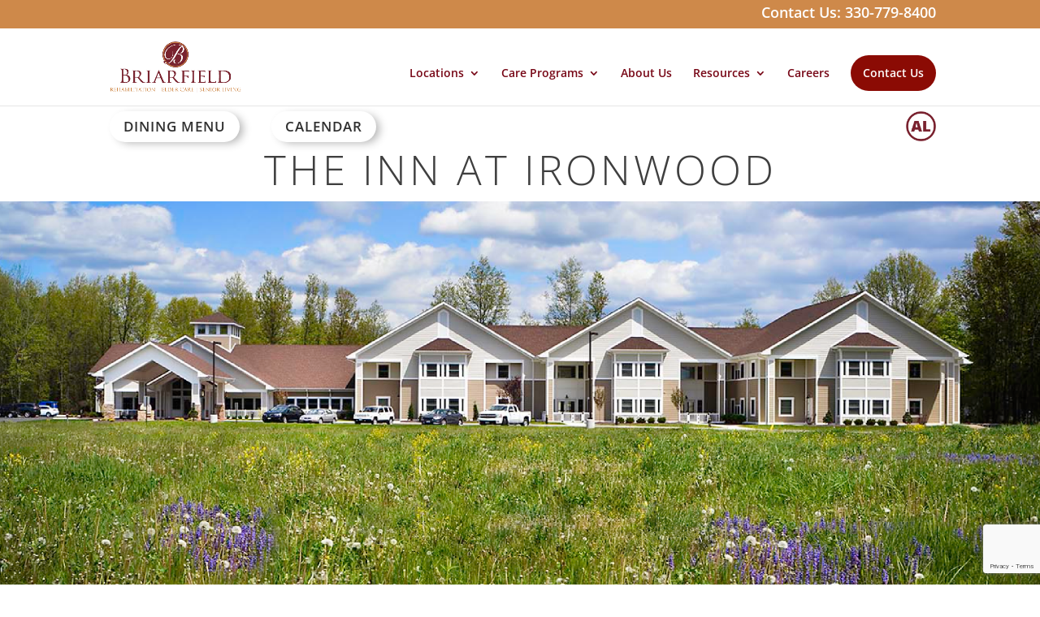

--- FILE ---
content_type: text/html; charset=utf-8
request_url: https://www.google.com/recaptcha/api2/anchor?ar=1&k=6LdsgrwcAAAAAN6D60aRGvNYe7dai7f3FHuHTRSv&co=aHR0cHM6Ly9icmlhcmZpZWxkLm5ldDo0NDM.&hl=en&v=PoyoqOPhxBO7pBk68S4YbpHZ&size=invisible&anchor-ms=20000&execute-ms=30000&cb=t2gvr8wwyqcs
body_size: 48678
content:
<!DOCTYPE HTML><html dir="ltr" lang="en"><head><meta http-equiv="Content-Type" content="text/html; charset=UTF-8">
<meta http-equiv="X-UA-Compatible" content="IE=edge">
<title>reCAPTCHA</title>
<style type="text/css">
/* cyrillic-ext */
@font-face {
  font-family: 'Roboto';
  font-style: normal;
  font-weight: 400;
  font-stretch: 100%;
  src: url(//fonts.gstatic.com/s/roboto/v48/KFO7CnqEu92Fr1ME7kSn66aGLdTylUAMa3GUBHMdazTgWw.woff2) format('woff2');
  unicode-range: U+0460-052F, U+1C80-1C8A, U+20B4, U+2DE0-2DFF, U+A640-A69F, U+FE2E-FE2F;
}
/* cyrillic */
@font-face {
  font-family: 'Roboto';
  font-style: normal;
  font-weight: 400;
  font-stretch: 100%;
  src: url(//fonts.gstatic.com/s/roboto/v48/KFO7CnqEu92Fr1ME7kSn66aGLdTylUAMa3iUBHMdazTgWw.woff2) format('woff2');
  unicode-range: U+0301, U+0400-045F, U+0490-0491, U+04B0-04B1, U+2116;
}
/* greek-ext */
@font-face {
  font-family: 'Roboto';
  font-style: normal;
  font-weight: 400;
  font-stretch: 100%;
  src: url(//fonts.gstatic.com/s/roboto/v48/KFO7CnqEu92Fr1ME7kSn66aGLdTylUAMa3CUBHMdazTgWw.woff2) format('woff2');
  unicode-range: U+1F00-1FFF;
}
/* greek */
@font-face {
  font-family: 'Roboto';
  font-style: normal;
  font-weight: 400;
  font-stretch: 100%;
  src: url(//fonts.gstatic.com/s/roboto/v48/KFO7CnqEu92Fr1ME7kSn66aGLdTylUAMa3-UBHMdazTgWw.woff2) format('woff2');
  unicode-range: U+0370-0377, U+037A-037F, U+0384-038A, U+038C, U+038E-03A1, U+03A3-03FF;
}
/* math */
@font-face {
  font-family: 'Roboto';
  font-style: normal;
  font-weight: 400;
  font-stretch: 100%;
  src: url(//fonts.gstatic.com/s/roboto/v48/KFO7CnqEu92Fr1ME7kSn66aGLdTylUAMawCUBHMdazTgWw.woff2) format('woff2');
  unicode-range: U+0302-0303, U+0305, U+0307-0308, U+0310, U+0312, U+0315, U+031A, U+0326-0327, U+032C, U+032F-0330, U+0332-0333, U+0338, U+033A, U+0346, U+034D, U+0391-03A1, U+03A3-03A9, U+03B1-03C9, U+03D1, U+03D5-03D6, U+03F0-03F1, U+03F4-03F5, U+2016-2017, U+2034-2038, U+203C, U+2040, U+2043, U+2047, U+2050, U+2057, U+205F, U+2070-2071, U+2074-208E, U+2090-209C, U+20D0-20DC, U+20E1, U+20E5-20EF, U+2100-2112, U+2114-2115, U+2117-2121, U+2123-214F, U+2190, U+2192, U+2194-21AE, U+21B0-21E5, U+21F1-21F2, U+21F4-2211, U+2213-2214, U+2216-22FF, U+2308-230B, U+2310, U+2319, U+231C-2321, U+2336-237A, U+237C, U+2395, U+239B-23B7, U+23D0, U+23DC-23E1, U+2474-2475, U+25AF, U+25B3, U+25B7, U+25BD, U+25C1, U+25CA, U+25CC, U+25FB, U+266D-266F, U+27C0-27FF, U+2900-2AFF, U+2B0E-2B11, U+2B30-2B4C, U+2BFE, U+3030, U+FF5B, U+FF5D, U+1D400-1D7FF, U+1EE00-1EEFF;
}
/* symbols */
@font-face {
  font-family: 'Roboto';
  font-style: normal;
  font-weight: 400;
  font-stretch: 100%;
  src: url(//fonts.gstatic.com/s/roboto/v48/KFO7CnqEu92Fr1ME7kSn66aGLdTylUAMaxKUBHMdazTgWw.woff2) format('woff2');
  unicode-range: U+0001-000C, U+000E-001F, U+007F-009F, U+20DD-20E0, U+20E2-20E4, U+2150-218F, U+2190, U+2192, U+2194-2199, U+21AF, U+21E6-21F0, U+21F3, U+2218-2219, U+2299, U+22C4-22C6, U+2300-243F, U+2440-244A, U+2460-24FF, U+25A0-27BF, U+2800-28FF, U+2921-2922, U+2981, U+29BF, U+29EB, U+2B00-2BFF, U+4DC0-4DFF, U+FFF9-FFFB, U+10140-1018E, U+10190-1019C, U+101A0, U+101D0-101FD, U+102E0-102FB, U+10E60-10E7E, U+1D2C0-1D2D3, U+1D2E0-1D37F, U+1F000-1F0FF, U+1F100-1F1AD, U+1F1E6-1F1FF, U+1F30D-1F30F, U+1F315, U+1F31C, U+1F31E, U+1F320-1F32C, U+1F336, U+1F378, U+1F37D, U+1F382, U+1F393-1F39F, U+1F3A7-1F3A8, U+1F3AC-1F3AF, U+1F3C2, U+1F3C4-1F3C6, U+1F3CA-1F3CE, U+1F3D4-1F3E0, U+1F3ED, U+1F3F1-1F3F3, U+1F3F5-1F3F7, U+1F408, U+1F415, U+1F41F, U+1F426, U+1F43F, U+1F441-1F442, U+1F444, U+1F446-1F449, U+1F44C-1F44E, U+1F453, U+1F46A, U+1F47D, U+1F4A3, U+1F4B0, U+1F4B3, U+1F4B9, U+1F4BB, U+1F4BF, U+1F4C8-1F4CB, U+1F4D6, U+1F4DA, U+1F4DF, U+1F4E3-1F4E6, U+1F4EA-1F4ED, U+1F4F7, U+1F4F9-1F4FB, U+1F4FD-1F4FE, U+1F503, U+1F507-1F50B, U+1F50D, U+1F512-1F513, U+1F53E-1F54A, U+1F54F-1F5FA, U+1F610, U+1F650-1F67F, U+1F687, U+1F68D, U+1F691, U+1F694, U+1F698, U+1F6AD, U+1F6B2, U+1F6B9-1F6BA, U+1F6BC, U+1F6C6-1F6CF, U+1F6D3-1F6D7, U+1F6E0-1F6EA, U+1F6F0-1F6F3, U+1F6F7-1F6FC, U+1F700-1F7FF, U+1F800-1F80B, U+1F810-1F847, U+1F850-1F859, U+1F860-1F887, U+1F890-1F8AD, U+1F8B0-1F8BB, U+1F8C0-1F8C1, U+1F900-1F90B, U+1F93B, U+1F946, U+1F984, U+1F996, U+1F9E9, U+1FA00-1FA6F, U+1FA70-1FA7C, U+1FA80-1FA89, U+1FA8F-1FAC6, U+1FACE-1FADC, U+1FADF-1FAE9, U+1FAF0-1FAF8, U+1FB00-1FBFF;
}
/* vietnamese */
@font-face {
  font-family: 'Roboto';
  font-style: normal;
  font-weight: 400;
  font-stretch: 100%;
  src: url(//fonts.gstatic.com/s/roboto/v48/KFO7CnqEu92Fr1ME7kSn66aGLdTylUAMa3OUBHMdazTgWw.woff2) format('woff2');
  unicode-range: U+0102-0103, U+0110-0111, U+0128-0129, U+0168-0169, U+01A0-01A1, U+01AF-01B0, U+0300-0301, U+0303-0304, U+0308-0309, U+0323, U+0329, U+1EA0-1EF9, U+20AB;
}
/* latin-ext */
@font-face {
  font-family: 'Roboto';
  font-style: normal;
  font-weight: 400;
  font-stretch: 100%;
  src: url(//fonts.gstatic.com/s/roboto/v48/KFO7CnqEu92Fr1ME7kSn66aGLdTylUAMa3KUBHMdazTgWw.woff2) format('woff2');
  unicode-range: U+0100-02BA, U+02BD-02C5, U+02C7-02CC, U+02CE-02D7, U+02DD-02FF, U+0304, U+0308, U+0329, U+1D00-1DBF, U+1E00-1E9F, U+1EF2-1EFF, U+2020, U+20A0-20AB, U+20AD-20C0, U+2113, U+2C60-2C7F, U+A720-A7FF;
}
/* latin */
@font-face {
  font-family: 'Roboto';
  font-style: normal;
  font-weight: 400;
  font-stretch: 100%;
  src: url(//fonts.gstatic.com/s/roboto/v48/KFO7CnqEu92Fr1ME7kSn66aGLdTylUAMa3yUBHMdazQ.woff2) format('woff2');
  unicode-range: U+0000-00FF, U+0131, U+0152-0153, U+02BB-02BC, U+02C6, U+02DA, U+02DC, U+0304, U+0308, U+0329, U+2000-206F, U+20AC, U+2122, U+2191, U+2193, U+2212, U+2215, U+FEFF, U+FFFD;
}
/* cyrillic-ext */
@font-face {
  font-family: 'Roboto';
  font-style: normal;
  font-weight: 500;
  font-stretch: 100%;
  src: url(//fonts.gstatic.com/s/roboto/v48/KFO7CnqEu92Fr1ME7kSn66aGLdTylUAMa3GUBHMdazTgWw.woff2) format('woff2');
  unicode-range: U+0460-052F, U+1C80-1C8A, U+20B4, U+2DE0-2DFF, U+A640-A69F, U+FE2E-FE2F;
}
/* cyrillic */
@font-face {
  font-family: 'Roboto';
  font-style: normal;
  font-weight: 500;
  font-stretch: 100%;
  src: url(//fonts.gstatic.com/s/roboto/v48/KFO7CnqEu92Fr1ME7kSn66aGLdTylUAMa3iUBHMdazTgWw.woff2) format('woff2');
  unicode-range: U+0301, U+0400-045F, U+0490-0491, U+04B0-04B1, U+2116;
}
/* greek-ext */
@font-face {
  font-family: 'Roboto';
  font-style: normal;
  font-weight: 500;
  font-stretch: 100%;
  src: url(//fonts.gstatic.com/s/roboto/v48/KFO7CnqEu92Fr1ME7kSn66aGLdTylUAMa3CUBHMdazTgWw.woff2) format('woff2');
  unicode-range: U+1F00-1FFF;
}
/* greek */
@font-face {
  font-family: 'Roboto';
  font-style: normal;
  font-weight: 500;
  font-stretch: 100%;
  src: url(//fonts.gstatic.com/s/roboto/v48/KFO7CnqEu92Fr1ME7kSn66aGLdTylUAMa3-UBHMdazTgWw.woff2) format('woff2');
  unicode-range: U+0370-0377, U+037A-037F, U+0384-038A, U+038C, U+038E-03A1, U+03A3-03FF;
}
/* math */
@font-face {
  font-family: 'Roboto';
  font-style: normal;
  font-weight: 500;
  font-stretch: 100%;
  src: url(//fonts.gstatic.com/s/roboto/v48/KFO7CnqEu92Fr1ME7kSn66aGLdTylUAMawCUBHMdazTgWw.woff2) format('woff2');
  unicode-range: U+0302-0303, U+0305, U+0307-0308, U+0310, U+0312, U+0315, U+031A, U+0326-0327, U+032C, U+032F-0330, U+0332-0333, U+0338, U+033A, U+0346, U+034D, U+0391-03A1, U+03A3-03A9, U+03B1-03C9, U+03D1, U+03D5-03D6, U+03F0-03F1, U+03F4-03F5, U+2016-2017, U+2034-2038, U+203C, U+2040, U+2043, U+2047, U+2050, U+2057, U+205F, U+2070-2071, U+2074-208E, U+2090-209C, U+20D0-20DC, U+20E1, U+20E5-20EF, U+2100-2112, U+2114-2115, U+2117-2121, U+2123-214F, U+2190, U+2192, U+2194-21AE, U+21B0-21E5, U+21F1-21F2, U+21F4-2211, U+2213-2214, U+2216-22FF, U+2308-230B, U+2310, U+2319, U+231C-2321, U+2336-237A, U+237C, U+2395, U+239B-23B7, U+23D0, U+23DC-23E1, U+2474-2475, U+25AF, U+25B3, U+25B7, U+25BD, U+25C1, U+25CA, U+25CC, U+25FB, U+266D-266F, U+27C0-27FF, U+2900-2AFF, U+2B0E-2B11, U+2B30-2B4C, U+2BFE, U+3030, U+FF5B, U+FF5D, U+1D400-1D7FF, U+1EE00-1EEFF;
}
/* symbols */
@font-face {
  font-family: 'Roboto';
  font-style: normal;
  font-weight: 500;
  font-stretch: 100%;
  src: url(//fonts.gstatic.com/s/roboto/v48/KFO7CnqEu92Fr1ME7kSn66aGLdTylUAMaxKUBHMdazTgWw.woff2) format('woff2');
  unicode-range: U+0001-000C, U+000E-001F, U+007F-009F, U+20DD-20E0, U+20E2-20E4, U+2150-218F, U+2190, U+2192, U+2194-2199, U+21AF, U+21E6-21F0, U+21F3, U+2218-2219, U+2299, U+22C4-22C6, U+2300-243F, U+2440-244A, U+2460-24FF, U+25A0-27BF, U+2800-28FF, U+2921-2922, U+2981, U+29BF, U+29EB, U+2B00-2BFF, U+4DC0-4DFF, U+FFF9-FFFB, U+10140-1018E, U+10190-1019C, U+101A0, U+101D0-101FD, U+102E0-102FB, U+10E60-10E7E, U+1D2C0-1D2D3, U+1D2E0-1D37F, U+1F000-1F0FF, U+1F100-1F1AD, U+1F1E6-1F1FF, U+1F30D-1F30F, U+1F315, U+1F31C, U+1F31E, U+1F320-1F32C, U+1F336, U+1F378, U+1F37D, U+1F382, U+1F393-1F39F, U+1F3A7-1F3A8, U+1F3AC-1F3AF, U+1F3C2, U+1F3C4-1F3C6, U+1F3CA-1F3CE, U+1F3D4-1F3E0, U+1F3ED, U+1F3F1-1F3F3, U+1F3F5-1F3F7, U+1F408, U+1F415, U+1F41F, U+1F426, U+1F43F, U+1F441-1F442, U+1F444, U+1F446-1F449, U+1F44C-1F44E, U+1F453, U+1F46A, U+1F47D, U+1F4A3, U+1F4B0, U+1F4B3, U+1F4B9, U+1F4BB, U+1F4BF, U+1F4C8-1F4CB, U+1F4D6, U+1F4DA, U+1F4DF, U+1F4E3-1F4E6, U+1F4EA-1F4ED, U+1F4F7, U+1F4F9-1F4FB, U+1F4FD-1F4FE, U+1F503, U+1F507-1F50B, U+1F50D, U+1F512-1F513, U+1F53E-1F54A, U+1F54F-1F5FA, U+1F610, U+1F650-1F67F, U+1F687, U+1F68D, U+1F691, U+1F694, U+1F698, U+1F6AD, U+1F6B2, U+1F6B9-1F6BA, U+1F6BC, U+1F6C6-1F6CF, U+1F6D3-1F6D7, U+1F6E0-1F6EA, U+1F6F0-1F6F3, U+1F6F7-1F6FC, U+1F700-1F7FF, U+1F800-1F80B, U+1F810-1F847, U+1F850-1F859, U+1F860-1F887, U+1F890-1F8AD, U+1F8B0-1F8BB, U+1F8C0-1F8C1, U+1F900-1F90B, U+1F93B, U+1F946, U+1F984, U+1F996, U+1F9E9, U+1FA00-1FA6F, U+1FA70-1FA7C, U+1FA80-1FA89, U+1FA8F-1FAC6, U+1FACE-1FADC, U+1FADF-1FAE9, U+1FAF0-1FAF8, U+1FB00-1FBFF;
}
/* vietnamese */
@font-face {
  font-family: 'Roboto';
  font-style: normal;
  font-weight: 500;
  font-stretch: 100%;
  src: url(//fonts.gstatic.com/s/roboto/v48/KFO7CnqEu92Fr1ME7kSn66aGLdTylUAMa3OUBHMdazTgWw.woff2) format('woff2');
  unicode-range: U+0102-0103, U+0110-0111, U+0128-0129, U+0168-0169, U+01A0-01A1, U+01AF-01B0, U+0300-0301, U+0303-0304, U+0308-0309, U+0323, U+0329, U+1EA0-1EF9, U+20AB;
}
/* latin-ext */
@font-face {
  font-family: 'Roboto';
  font-style: normal;
  font-weight: 500;
  font-stretch: 100%;
  src: url(//fonts.gstatic.com/s/roboto/v48/KFO7CnqEu92Fr1ME7kSn66aGLdTylUAMa3KUBHMdazTgWw.woff2) format('woff2');
  unicode-range: U+0100-02BA, U+02BD-02C5, U+02C7-02CC, U+02CE-02D7, U+02DD-02FF, U+0304, U+0308, U+0329, U+1D00-1DBF, U+1E00-1E9F, U+1EF2-1EFF, U+2020, U+20A0-20AB, U+20AD-20C0, U+2113, U+2C60-2C7F, U+A720-A7FF;
}
/* latin */
@font-face {
  font-family: 'Roboto';
  font-style: normal;
  font-weight: 500;
  font-stretch: 100%;
  src: url(//fonts.gstatic.com/s/roboto/v48/KFO7CnqEu92Fr1ME7kSn66aGLdTylUAMa3yUBHMdazQ.woff2) format('woff2');
  unicode-range: U+0000-00FF, U+0131, U+0152-0153, U+02BB-02BC, U+02C6, U+02DA, U+02DC, U+0304, U+0308, U+0329, U+2000-206F, U+20AC, U+2122, U+2191, U+2193, U+2212, U+2215, U+FEFF, U+FFFD;
}
/* cyrillic-ext */
@font-face {
  font-family: 'Roboto';
  font-style: normal;
  font-weight: 900;
  font-stretch: 100%;
  src: url(//fonts.gstatic.com/s/roboto/v48/KFO7CnqEu92Fr1ME7kSn66aGLdTylUAMa3GUBHMdazTgWw.woff2) format('woff2');
  unicode-range: U+0460-052F, U+1C80-1C8A, U+20B4, U+2DE0-2DFF, U+A640-A69F, U+FE2E-FE2F;
}
/* cyrillic */
@font-face {
  font-family: 'Roboto';
  font-style: normal;
  font-weight: 900;
  font-stretch: 100%;
  src: url(//fonts.gstatic.com/s/roboto/v48/KFO7CnqEu92Fr1ME7kSn66aGLdTylUAMa3iUBHMdazTgWw.woff2) format('woff2');
  unicode-range: U+0301, U+0400-045F, U+0490-0491, U+04B0-04B1, U+2116;
}
/* greek-ext */
@font-face {
  font-family: 'Roboto';
  font-style: normal;
  font-weight: 900;
  font-stretch: 100%;
  src: url(//fonts.gstatic.com/s/roboto/v48/KFO7CnqEu92Fr1ME7kSn66aGLdTylUAMa3CUBHMdazTgWw.woff2) format('woff2');
  unicode-range: U+1F00-1FFF;
}
/* greek */
@font-face {
  font-family: 'Roboto';
  font-style: normal;
  font-weight: 900;
  font-stretch: 100%;
  src: url(//fonts.gstatic.com/s/roboto/v48/KFO7CnqEu92Fr1ME7kSn66aGLdTylUAMa3-UBHMdazTgWw.woff2) format('woff2');
  unicode-range: U+0370-0377, U+037A-037F, U+0384-038A, U+038C, U+038E-03A1, U+03A3-03FF;
}
/* math */
@font-face {
  font-family: 'Roboto';
  font-style: normal;
  font-weight: 900;
  font-stretch: 100%;
  src: url(//fonts.gstatic.com/s/roboto/v48/KFO7CnqEu92Fr1ME7kSn66aGLdTylUAMawCUBHMdazTgWw.woff2) format('woff2');
  unicode-range: U+0302-0303, U+0305, U+0307-0308, U+0310, U+0312, U+0315, U+031A, U+0326-0327, U+032C, U+032F-0330, U+0332-0333, U+0338, U+033A, U+0346, U+034D, U+0391-03A1, U+03A3-03A9, U+03B1-03C9, U+03D1, U+03D5-03D6, U+03F0-03F1, U+03F4-03F5, U+2016-2017, U+2034-2038, U+203C, U+2040, U+2043, U+2047, U+2050, U+2057, U+205F, U+2070-2071, U+2074-208E, U+2090-209C, U+20D0-20DC, U+20E1, U+20E5-20EF, U+2100-2112, U+2114-2115, U+2117-2121, U+2123-214F, U+2190, U+2192, U+2194-21AE, U+21B0-21E5, U+21F1-21F2, U+21F4-2211, U+2213-2214, U+2216-22FF, U+2308-230B, U+2310, U+2319, U+231C-2321, U+2336-237A, U+237C, U+2395, U+239B-23B7, U+23D0, U+23DC-23E1, U+2474-2475, U+25AF, U+25B3, U+25B7, U+25BD, U+25C1, U+25CA, U+25CC, U+25FB, U+266D-266F, U+27C0-27FF, U+2900-2AFF, U+2B0E-2B11, U+2B30-2B4C, U+2BFE, U+3030, U+FF5B, U+FF5D, U+1D400-1D7FF, U+1EE00-1EEFF;
}
/* symbols */
@font-face {
  font-family: 'Roboto';
  font-style: normal;
  font-weight: 900;
  font-stretch: 100%;
  src: url(//fonts.gstatic.com/s/roboto/v48/KFO7CnqEu92Fr1ME7kSn66aGLdTylUAMaxKUBHMdazTgWw.woff2) format('woff2');
  unicode-range: U+0001-000C, U+000E-001F, U+007F-009F, U+20DD-20E0, U+20E2-20E4, U+2150-218F, U+2190, U+2192, U+2194-2199, U+21AF, U+21E6-21F0, U+21F3, U+2218-2219, U+2299, U+22C4-22C6, U+2300-243F, U+2440-244A, U+2460-24FF, U+25A0-27BF, U+2800-28FF, U+2921-2922, U+2981, U+29BF, U+29EB, U+2B00-2BFF, U+4DC0-4DFF, U+FFF9-FFFB, U+10140-1018E, U+10190-1019C, U+101A0, U+101D0-101FD, U+102E0-102FB, U+10E60-10E7E, U+1D2C0-1D2D3, U+1D2E0-1D37F, U+1F000-1F0FF, U+1F100-1F1AD, U+1F1E6-1F1FF, U+1F30D-1F30F, U+1F315, U+1F31C, U+1F31E, U+1F320-1F32C, U+1F336, U+1F378, U+1F37D, U+1F382, U+1F393-1F39F, U+1F3A7-1F3A8, U+1F3AC-1F3AF, U+1F3C2, U+1F3C4-1F3C6, U+1F3CA-1F3CE, U+1F3D4-1F3E0, U+1F3ED, U+1F3F1-1F3F3, U+1F3F5-1F3F7, U+1F408, U+1F415, U+1F41F, U+1F426, U+1F43F, U+1F441-1F442, U+1F444, U+1F446-1F449, U+1F44C-1F44E, U+1F453, U+1F46A, U+1F47D, U+1F4A3, U+1F4B0, U+1F4B3, U+1F4B9, U+1F4BB, U+1F4BF, U+1F4C8-1F4CB, U+1F4D6, U+1F4DA, U+1F4DF, U+1F4E3-1F4E6, U+1F4EA-1F4ED, U+1F4F7, U+1F4F9-1F4FB, U+1F4FD-1F4FE, U+1F503, U+1F507-1F50B, U+1F50D, U+1F512-1F513, U+1F53E-1F54A, U+1F54F-1F5FA, U+1F610, U+1F650-1F67F, U+1F687, U+1F68D, U+1F691, U+1F694, U+1F698, U+1F6AD, U+1F6B2, U+1F6B9-1F6BA, U+1F6BC, U+1F6C6-1F6CF, U+1F6D3-1F6D7, U+1F6E0-1F6EA, U+1F6F0-1F6F3, U+1F6F7-1F6FC, U+1F700-1F7FF, U+1F800-1F80B, U+1F810-1F847, U+1F850-1F859, U+1F860-1F887, U+1F890-1F8AD, U+1F8B0-1F8BB, U+1F8C0-1F8C1, U+1F900-1F90B, U+1F93B, U+1F946, U+1F984, U+1F996, U+1F9E9, U+1FA00-1FA6F, U+1FA70-1FA7C, U+1FA80-1FA89, U+1FA8F-1FAC6, U+1FACE-1FADC, U+1FADF-1FAE9, U+1FAF0-1FAF8, U+1FB00-1FBFF;
}
/* vietnamese */
@font-face {
  font-family: 'Roboto';
  font-style: normal;
  font-weight: 900;
  font-stretch: 100%;
  src: url(//fonts.gstatic.com/s/roboto/v48/KFO7CnqEu92Fr1ME7kSn66aGLdTylUAMa3OUBHMdazTgWw.woff2) format('woff2');
  unicode-range: U+0102-0103, U+0110-0111, U+0128-0129, U+0168-0169, U+01A0-01A1, U+01AF-01B0, U+0300-0301, U+0303-0304, U+0308-0309, U+0323, U+0329, U+1EA0-1EF9, U+20AB;
}
/* latin-ext */
@font-face {
  font-family: 'Roboto';
  font-style: normal;
  font-weight: 900;
  font-stretch: 100%;
  src: url(//fonts.gstatic.com/s/roboto/v48/KFO7CnqEu92Fr1ME7kSn66aGLdTylUAMa3KUBHMdazTgWw.woff2) format('woff2');
  unicode-range: U+0100-02BA, U+02BD-02C5, U+02C7-02CC, U+02CE-02D7, U+02DD-02FF, U+0304, U+0308, U+0329, U+1D00-1DBF, U+1E00-1E9F, U+1EF2-1EFF, U+2020, U+20A0-20AB, U+20AD-20C0, U+2113, U+2C60-2C7F, U+A720-A7FF;
}
/* latin */
@font-face {
  font-family: 'Roboto';
  font-style: normal;
  font-weight: 900;
  font-stretch: 100%;
  src: url(//fonts.gstatic.com/s/roboto/v48/KFO7CnqEu92Fr1ME7kSn66aGLdTylUAMa3yUBHMdazQ.woff2) format('woff2');
  unicode-range: U+0000-00FF, U+0131, U+0152-0153, U+02BB-02BC, U+02C6, U+02DA, U+02DC, U+0304, U+0308, U+0329, U+2000-206F, U+20AC, U+2122, U+2191, U+2193, U+2212, U+2215, U+FEFF, U+FFFD;
}

</style>
<link rel="stylesheet" type="text/css" href="https://www.gstatic.com/recaptcha/releases/PoyoqOPhxBO7pBk68S4YbpHZ/styles__ltr.css">
<script nonce="qRiv_z9tn-BiMLchW3ybpA" type="text/javascript">window['__recaptcha_api'] = 'https://www.google.com/recaptcha/api2/';</script>
<script type="text/javascript" src="https://www.gstatic.com/recaptcha/releases/PoyoqOPhxBO7pBk68S4YbpHZ/recaptcha__en.js" nonce="qRiv_z9tn-BiMLchW3ybpA">
      
    </script></head>
<body><div id="rc-anchor-alert" class="rc-anchor-alert"></div>
<input type="hidden" id="recaptcha-token" value="[base64]">
<script type="text/javascript" nonce="qRiv_z9tn-BiMLchW3ybpA">
      recaptcha.anchor.Main.init("[\x22ainput\x22,[\x22bgdata\x22,\x22\x22,\[base64]/[base64]/bmV3IFpbdF0obVswXSk6Sz09Mj9uZXcgWlt0XShtWzBdLG1bMV0pOks9PTM/bmV3IFpbdF0obVswXSxtWzFdLG1bMl0pOks9PTQ/[base64]/[base64]/[base64]/[base64]/[base64]/[base64]/[base64]/[base64]/[base64]/[base64]/[base64]/[base64]/[base64]/[base64]\\u003d\\u003d\x22,\[base64]\\u003d\\u003d\x22,\[base64]/Dg0zDkGzDsyDCl3cVGWF/[base64]/w6vDg8OWw4rDhMKnw4PDgCoVFlciD8OKRTbDqgrCkEUEY04hXMO6w7HDjsK3d8KKw6g/B8KxBsKtwp0HwpYBb8Klw5kAwr/CokQiYG0EwrHCkWLDp8KkBVzCusKgwo8nwonCpwvDgwAxw4QjGsKbwoULwo02FUXCjsKhw5M5wqbDvAHCrmp8Ik/DtsOoERQywokpwr9qYQvDgA3DqsKbw4o8w7nDiWgjw6UTwrhdNl7Cq8KawpA4wocIwoRtw7tRw5xqwrUEYiUrwp/CqTvDt8KdwpbDnFk+E8Klw77Dm8KkDFQIHTrCmMKDahrDv8OrYsOMwqzCuRFfBcKlwrYdAMO4w5d/X8KTB8KlZ3N9wpHDtcOmwqXCt3kxwqpTwq/CjTXDg8K6e1Viw49Pw612ES/[base64]/w6JUwpMiw5fDvGXDs8KDw7oDRcKNPUzCsjUXwq/[base64]/CoBXDq3s/NsOTwoBpXsOPw7/DscKKwoc5A1smwqbClcOlcyVnThHCoS1fQcOENcK6CXVrw4jDhR/Dt8O7e8OAYcK5C8OhQMKLJ8OBwoV7wqpuGxjDoCs7OkbCiCfDqiMnwrccNzBzWTMuJAnCu8KQcMOZWsObw5PDiRfCkxDCo8Ovwq/Dv15yw5bCj8OJw4IrJcKAMMO6wqnCsT3ChRDDthokQ8KpTnvDqQpBCMK+w6QCw6xheMKCVgQIw6LCsQNHSi4kw7XDpsK3Pg3Co8Oxwp3DtcOpwpBAK1Q+wpnDvcK/[base64]/CgcKvAMKmQMOjB8OsLzYgw64Cw7VmDcO+woU6VzzDgsKjJcKmZhHCpcOxwpPDin7CuMK2w6cww4o6woUbwoLCvDIbM8Kmc0EiAMK5w7RZHh0Ow4fCuxbDmD9RwqbCh3/[base64]/CjsO7wrtSawRLEMKzw6pQwozDjsOFYcORUsO9w7zCqsKTDUcqwqHClcK0JcKEWcKswpvCiMOkw69LcVkVXMOYQR1YL3oGw4HCiMKZXWdJFVhnL8KHwpJmw5ROw7MYwp0Mw7zCmlEyJsOrw6ovS8OXwq3DqjQ3w5vDtX7CmcKcSW/ClsOSZx0yw4l6w7xSw4RgWcKbQsOVDnfClMOKT8K7Tio2eMOlwoQmw6pjHcOaYHQxwpPCuXwMLMKXFHnDv2DDhcOSw5bCvXdnYsKzIsKPDSHDvMOhBQ3CvsODfErCgcK/Vk/DsMKuHQvClDHDkSXCjTXDmyrDtB1yw6fCl8K+FMOiw7IXw5M+w4XCssKjSnMTCXBCwrfCmsOdw48OwqzDpGrDmkM6X0LCr8K1ZTTDlsK4LUTDscK7QWjDnzTDlsKWBT/[base64]/BCU/w7ZdSRnDpcK8fsKzw4wWTcKjAHvDp2LCgMKUwqzCp8Kawpd2LMKsdsK5wqzCqMKBwqNgwoHCuxDClcK4w7w3ahYQJDYJw5TDt8KlZ8KdeMO0JW/CsDLDtcOVw5UlwrhbUsOMXQREw7zCicKuHnFFdDvCssKVEWLDtHVNRcOURsKGYyspwoXDk8Ojwo3DoHMkZ8O+w4HCrMK5w40nw6Jiw4Bhwp/[base64]/[base64]/Csm8xKhINP8OmC07CjsOQQhjDtcKWw7TDv8Kgw6zDt8OeVcOew4HDusK1d8KIA8KswpUCUWfDvmASYsKcw77ClcKpAsKUBsO8wqcQUx7CmQrCgRZsJVAsMAUuD3M2w7Iqw4cawr/[base64]/[base64]/[base64]/LMK3XcOiwqtNacKmwoBAw5zCtMOpw6LDm8K3wr/[base64]/Cn042w5ZeLcK+bMK/FsKwRcOPTjvDnsORwqU0NE3DqyxKw4jCphxTw7d1Zlpow550w5hKw57Cs8KYJsKAEjMvw5YVCcKCwqrCnMOlTUDCjn4Mw5Ziw4LDmcOnInDDk8OIdVjDiMKKwpTCq8OFw5zCvcKDTsOgclzDn8K/JMKRwqoYajHDmcKzwpUNXsKZwpbDnhQrHcO4XMKcw6/Cs8KzMzvCssKcMMKPw4PDtADCsjfDv8OKEyoUwovDncOTIgFPw553woUnEMO8woBjHsKjwp/DpRbChy4/QsK0w6nCjHxRw4fCuXxtw6tBwrMpw4oFdWzDnTXDghnDn8OOOMOVEcK+wpzCsMKJw6VpwpHDkcKcSsOyw6BgwoRUYStIEjxrwrfCu8KuOj3DvsKAbcKOCMKvBn/CnMOowqXDrkgQcyHCisK2cMOUwqsIXTDDpkh7wrfDgRrClGzDoMOKR8OkXHzDuGDCog/Ck8Kcw63Dq8OBw53DswEnwqTDlsK3GMO5w45RZMKbfMOvw40RDMK9wqllX8Kkw43CkCsoBR7CpcOSPx1rw4Fvw4/CicKHNcOLwoB1w6zDjMOQKHkEVMK4BMOlwqfCsFzCpsKMw6nCvMO/[base64]/w5HCgXZTwolsGwDDl8KxEcOVwp3CkQsuwqQQKjrClxjCgw4FJMKkFQbDnx/DsRTCisKhYMK3aXDDmcOQHAEubsOZLkTDt8ObDMOcMMOFwq9rNV7CjsKyEcOUJ8Oiwq7Cq8K6wpfDrinCv3EdMMODR3vDtMKMw6kEwqjCgcODwr/DvSA9w5oSworCrlvDiC1zRHRaCsKNw53CjMKhWsKEbMKqF8OYUngDRwI4XMKAwqlIHxbCtMKRw7vCi1UBwrTCtFNbd8O/R3LCisKGw4fDusK/Zx1+TMOSXUfDqhUXw6nDgsKGI8KUwo/DpwnDpU/DqmnDj13ChsKjw6LCpsKTw4oUw73ClEPCkcOlORxLwqALwofDkMK3wpDDg8ONwqNewrXDiMKdAkrCpEHClVx7FcKvZcOaAFFjPRXDtUw4w7duwpXDtEZQwpQww5BvXinDt8KzwqfDoMOOHcOyTsKJa3HDkA3CukXCu8KcCl/CnMKaMS4GwoHDomjCvsKDwqbDrwzCpgklwol+RMODb1RgwostPBfCicKvw7low7IaVBTDmmlMwrkswqnDimrDj8Krw5xKCh/DtGfCnsKiCsOEw7l3w6AAHMOtw6PCj0/DphnDnMKMasObFVzDszETC8OZFxJDw63ClMOjTDTCrsOMw7dZHyfDq8KSwqPDp8K+w4gPB2zCvVTCnsKBHmJIDcOhQMKKwo7CkcOvRUktw54cw5TChcKWVcKzXcK7w7A7dgXCt0gLdcOjw61/[base64]/I8OWGsOtw4FgXQzCgGw0TMOcwrY3woHDp37Dk0/Dg8OgwofDshXCh8O4w5nDocOeEHBjOsOewo/CpcOKWUXDvXbCucOKXnvCtMK5acOlwr/DpkvDkMO3wrHCvg98wpkaw7rCiMOVwrzCpXAKTxjDmH7Dj8K1KsOOEC1eJigPdMO2wqsMwqPCg3NQwpNmwrdOMGh8w7srEyjCsGzDvTQywrAEw5jCosO4cMK9C1kRw7zCvsKXBhJaw71Qw6V1eWfDtsOVw4E2QsO5wp7CkGBfLMKbwo/DuE9VwptvC8OKaEjCllrCscOnw7R6w7fCiMKKwqTCk8K8XzTDrMKpwrUbHMOWw4vCgCYowoRIAx8hwotRw47DhcOdRgQUw6c3w77DrMKaO8K8wo9Mw6MOXsOJwqgTw4bCkBd6e0RJwqdkw4HDsMK/w7DCqzJ4w7BXw7zDjWPDm8OswpwwT8O/Ex/Crk0icm3DhsO7JMKzw6FZRyzCrSYOEsOrw6DCvsKjw5fCicKBwoXCgMONLx7CksKAcMKawobCsxpnIcOFw5nCgcKPwrzCoWPCr8OEDw5yYMOAGcKOVSFwXMOTJyfCr8KEEVozw48SX3dTwqnCvMOlw4LDhsOpRz5hwr1RwrYhw4HDni8qw4IDwrnCo8OOacKow4jDlV/Cl8KzHSAsYsONw7fCqXQURT7DmVnDkXxOwrHDtMKpezrDkDMcKsOMwoTDnE7Dg8OcwrdfwoN/KxUIfCNLw5DCucOUwqtvMD/DuhvDlsKzw7TDuxPCq8OFfDDCksKVK8KjFsKuw6bCiyLCh8K7w7nDrT7DvcOZw6rDpsO5w5MQwqgDTsKuQS/CnsOGwpXCqWnDpcOew67DsyQCEsOKw57DvQPCoVXCsMKSIBTDgjjCuMO/eF/CoAYuQcKQwqfDlSoWL1HCj8ORw6szS1ktwqHDqBjDkERAAVlAw6PCgisTQmhpISrCngNVwpnDug/ChCLChsOjwqTDmHYUwpRiVMKuw7bDhcK+wqnDsGUXwqp7worDlcOBBFBbw5fDqMOkw5LDhCDCnMOnfElAwpwgfDUzwprDsk4Ewr1rw7wGAcOmdFQ/[base64]/DssO9w6PDhsKmwp/[base64]/dMKXPcOywo9iOEwyMMKFw4/CmgTCh1U5wrMQw7rDvMKFwrJOf1LCskUuw5QYwpHDmMKjJGQewq/Cv09BAickw6HDhsOGR8OQw5XDr8OEwr/DrMOnwoIJwoJbGQR9R8OSwr/DsU8Vw4nDqsKXScOHw4PDmcKgwqHDr8OQwp/[base64]/Cm8O2fVstw5PCqsONUkfDu2lEwrfCtsKHwqPDg38rwpIdKFXCo8Ohwrldwqpywpggwq/CgzDDu8KPeybDh20ABTbDpMO0w7DCpsKTZkpawoTDksOwwqFGw6ETw4J7ayTDomHDm8KRwrTDqsOHw7cLw5zCq0bCuCAcw6TCosKnfG1Bw6Yxw4bCklgLWsOcdcOEVMKJZMOuwqfDuFzCssOuwrjDkVEcK8KPCsOlB0/Dlxt/ScK7esKewofDpVABAS/DgcO3woPCmcKpwpw+IgHDoE/DmAIaBW44wqNwQsKuw47Dn8Khw5/[base64]/[base64]/ASp+wprDjQN0w6bDuMOdw6/[base64]/w7UMJcK2woPCh8OdH8K+w7I9CMK1wrBySSPCtTPDp8O5U8O3aMOYwpPDlB4MYcOyX8KtwrxCw5xyw6NLwoBRFMKcIVzCtmE8wp4WHyYhFknDl8KFwpwQMcOKw6/DgMOTw5B9QmZoMMK7wrFAwoRLfAIqXx3CqsKOIWTDmcK+w5sZAC3DjsKvwo/Ck27DlFvDisKGXDXDvwMMaVfDosOiwqLDlcKuZsOAPUUtwp4Iw4HDk8Oww4vCoHAGIHE5GhtEwp5QwqYwwo8CRsKSw5V/wpYLw4PCusOdHsOFBhddHjXDnMOJwpQTEsK7w782fsKPw6BVWMOVVcOGfcOTXcKew6DCmX3DlMOMSzpVPsOlwp8hw77CohMpXcKFw6dJYi7DnHljOEcSWwbCisKlw4zCuSDCnsKXw5xCwphdwrNwNcOawpMgw6U7w4nDiVh2HcKwwrU4w5t/woXCqFVvajzCv8KvCg8Swo/CncOwwqvDiXrDr8KGaUIpPRA0wqIZw4HDgT/CtixAwpwzCnrCn8KCNMOzdcKJw6PDmcKfw4TDgRrChX4HwqbDl8KWwr95VsK0LUPCkMOyX3jDmRlVw5J2wqIxCyPCh3Rgw4rCqMK6wpA2w5o/woPChRppTcKEw45/wp4Fw7tjRnPCiRvDrwFxw6nCnsO2w5fCpFkmwpp2KCfDqRLDh8KgYMOxwoHDuhfCpsOMwrUNwrsdwr4rAXbCjk4jbMO7wpAMbmXCvMK2wq1Sw5U4HsKPLcKiGycUwq9ow4ljw7kvw7Nxw5cZwoDDt8KUV8OOcsODwpBBV8K/f8KRwrVjwqvCscO7w7TDjT3DncKNYzAfUMKowr/DnsOfE8OOwqjDjBkiw7xTw4hUw5vCpkvCnMO3NsO9AcKULsOIAcO/[base64]/[base64]/DkcO6ecObw5poCcK/[base64]/w5QzRghCSsOSwokhwofCm3ADdTfDqF4Fwr/DvcK3w4AOwq/CkENBU8OkZsKzdW11woYnw4/ClsO1H8Ksw5cIwppCIcK1w7gJRSRQEsKea8K2w6LDscOPCsO5RG/Dvl9TPAcncGlXwrXCg8OcN8KEOcO4w7bDkzTCplfCvg5pwo81w7TDuFsyIU5Ce8OSbzZDw7zCt1vCl8KNw6lHwpLCgcKpw7LCjMKWw4YWwofCrw1Bw4bCmsKBw4bClcOcw5zDmB0hwrtpw6DDqsOJwrzDlEPCisO5wq4fJCETHlPDs3BSWSXDuADDvztEcMK/wpvDvGjClm5FOcK8w5VOC8OeHwTCtMOZwpN9MsK/LwTCrMOdwonDksOOwqvCrxDDmw5HfFIvw6DDhsO1HMKObE1uM8OCwrdOw5TDtMKMwp7DpsO7w5rDrcKtAwTCiUQZwp9yw7bDocKVbjfCqQxcwooWwpnDosOkw4/Dnm4Dw5PDkhMBw7otVGDDksOww6vDi8OEUwprUzdGwrDCvMOOAHDDhQpNw6rCrUxowo/Ds8Kif2rCmUDCtFPCo33CmcK2WcOTwopbA8O4Y8OLw7FLT8Kqw6w5BsO/wr0kHRjDssKmJcOsw5FOwrlKEsK7wrrDmMOxwofCscOfVAMuRHdrwpc7aX/CgGVAw6bCnEQod0DDpMKpGQQ8Pm3DusOlw78Fw4zDpEjDgFTDnD/Co8KAekwPD3gVHU8GaMKHw6xzIxYBTcOiacKIRcOAw5tia3Q/[base64]/P8O2wrNIS0FbXXENw4gSKTbDglUfwo3CsF/DnsKyeBXClcKowqDDgcO7wr4+wqhNCSIULy1/AcOnw6I7XgpWwrpsesKfwpPDvsOgVxDDosKcw79HMBnCvR80w48hwphFAMODwpvCuygobMOvw7Iew6XDuwbCl8OdN8K7LMOWG1rDvBzCp8O0wqzCkgwlaMOXw4fCqcKlMSjDhsODwoBewp/[base64]/DosKSOFELwqNhK8OyD28zXMKqacORw6zDo8Kmw6PCtcOOMMOPcjxdw4bCjMKxw5BIwp7DuUrCosOLwoHCtXHCrgzDjHwtw7HDtWlew4TDv1bCijU4wqnDhjTDicO0BQLCm8Olw7AuUMKnfj0sEMK6wrNlw5/CncOuw57ClyFcesOyw7zCmMKRwpwmw6ccSsOoLmnDpXzCj8KSw5XCuMKqwpF2wrvDpVTCsSfCiMKow51lQl8bXnPCs1rCqinCrsKhwqXDs8OBH8OGd8OLwrkRAsKJwqQaw413wrBEwrh6CcOWw6zCrA/CtMKpblkZCsK9wqbCvi5fwr9wUsKBMsOxfWLCj14RJUnCmmlpw4RLJsK4AcKlw47Dj1/[base64]/CqwzCqMKsw6owSsK/SyJvFxN8KWVuw4bChQNbw47DlnnCssOMwoIcw5rDqVUQPRzCvHE1C2PDuTM7w7gqKxPCpcO5wpvCtGNWw4tvw4TDoMOdwqHDrV/DscOOwoZFw6HCo8OFecOCdw9Twp1sE8K+JsOJTCwdQMKqwq/[base64]/CjCfDhhHCgV1ewpJEScKswrZ0LxxDEXNew6tYw7UHwrPClRdZKMKMYsKHVsOYw6TChkdPDsOqwpzCuMK/[base64]/[base64]/[base64]/DhsOVBMOnJTI7w43Cg0DCvGR+P8K3cxlOwpjCj8Knw5DDj3xZwrQrwoXDrFDCqSDCpcOMwq/CnyEGSsKzwojCqRTCgTITw7t2wpHDksOlKQNQw5khwoLDkcOZw5NoAWjDg8OvKcOLCMOKJ0oYSyIqPsOvw4caFivCssKsZcKnO8K2wqTCrsKHwq1vE8K/EcKWG0pVecKFXsKBXMKMw4YNDcORwqTDuMK/UGbDjw7DvMKRScOHwq4twrXDkMOCw77DusKtVW/Du8K7XX7Dh8Kbw6/ChMKcSHfCvcKsecKwwrs1wobCosK/ST7Cm3t/YsKgwq3CuR7Ck3lDd1rDl8OPAVXDumLCs8OFIQUeOkXDlRLCkcKQVzDDnQ/Dq8K0dMOqw5ozwrLClMO6wrdSw47DqRFzwqjClijCijvCosONwpsFdQ/[base64]/DjEvCnVTCu8K3ecKWUU/DjiZcK8K5wpXDg8KTw54FVVdNwp8AXwrCiGtjw45vwq5lwozCt1PDvsO9wrvDjVPDgX1rwqLDqMKAJsOoTX/[base64]/Cr8K4TXDCuiDDj8O8IR9rVQ4pf8KGw4pfwrVpAhHDpGthw5HCqxVOwrfDpm3DoMOWcj5qwqwvWGUQw4NoVMKrccKkw6JtL8KUGirCukNQLi/DrMOKD8OtVVURSD/Di8OWKWjCsWPCkVfDnUoGwoDDgcOBecOsw5DDucOzw4PCmlMGw7/CvyjDogjCqhthw7Qhw6rDr8OVwrfCqMOcbsKHwqfDhsOnwpjCvEVSYkrCvcKBRsKWwod8eiU6w51jVEzDqMOwwqvDkMKWCAfChjDDmjPCq8Oqwp8XESjDn8OKw5dCw5zDiEYLLsKmw7YpLh7DnyFrwpnChsOvYcKmSsKdw6E/Q8Oxw7/Dr8O8w7doa8OMwpDDrgR6YMOWwqPCmnzCscKicnNsV8OfNsK+w7d5JsKSwocxcV07w5MDwoArw6fCpVnDqMK/GEQiwpc/wrYZwqAxw5RaHsKAD8K4R8O1wp8jw5gXw6nDpX1ewohuw6vClHDCnyU/CUh4w51BGMKzwpLCgsO4wqjDgMKyw4cDwqJVwpFAw4tpwpHChV7CssOPMcK7Zms9RMKPwoh8ScOFBDx0WsOQVzXCgz8KwoF0Q8K/CGjCvzXCgsK1HcO8w63DiiXDkXDDtitBGMOJw5fCu2dTYmfCvsKwa8KAwqU1wrZMwqTCqsOTIHIJUFdsK8OVQ8O2JcK1esOGXW56HGQ3wqIdPMOZRsKFU8OvwqbDtMOrw6QJwpzCvxEnw6M4w53CscKXZ8KJGWA9wp/CvQUBekluSyQFw6hoQcOow4nDpRnDm3LCukEgJMOEI8Kvw6DDk8K1QBPDj8KJfiHDgsOUA8OoDidvZMO7wqbDl8KewpDCiH/Dt8O1M8KHw6fDscKzecKzMcKxw416DnUgw6LCsXPCgcOhbWbDk1rCtUMvw6bDkjILAsK0wpHCi0nCsxAhw6MdwqvClWXDpAHCj3LDssKQBMORw4tXVsOYFlHCvsOyw6vDrWoqA8OMw4DDi07ClGkEYMOEMXDDu8K/SizClSPDrsKOGcOKwpBfLn7CsyLCl29Nw5nDsUPDm8OkwoxTGjh+GRlkEB4WC8Okw5t7WmjDisO4w6XDo8Olw5fDu0rDj8KAw6nDl8O+w706bHbDo3VbwpbDosO4PsK/w6HCtxHDn35Fw5wBwp5kRsOLwrLCsMORYDRpOxzDg2xSwq7DnsKfw7h8YXrDiUkpw6VyQsK/wrvCmms7w4RwVcOHwr8FwpQiWAFNwq49cARFIwjCicONw7APw47DlHh5AsK4TcOGwr9RJjTDmCEJw7ovR8ORwpt/[base64]/DpsKTBMKYwrjDkA9iVnfDncKdw5pewooaw4sFwq/[base64]/[base64]/ChSbDtjzCksKOwovCtsOUYQgRX8OBw6/[base64]/wpvCpsOaw5bClCUYWcO2BsKLbSt7ZhvDj0jDlsKIwpvDuW50w5PDi8OuEMKANMOQQMKewrLCpH/Dl8OYw7Fkw4xowrHCnhTCoyEUI8Otw7XCncKTwowzRsOowrnCucOGHDnDiCPDkwzDnn0PWw3Dq8O/wo1zCDrDh0lXHl9gwq9Dw6/CjzRLbcOLw45RVsKbVhIDw70SasK0w4UqwrBOMkZPU8OuwpddfgTDksKeC8Kyw4VnAcO/wqc/c0zDo2zCiT/DnjPDmHViw4srZ8O1w4Aiw6QJWF/Ct8O3BsKTw4vDvXLDviJ2w5/DhG/DpFDCisO2wrfCtWkjbS7CqsOowrVPw4hkNsKDbGjCrMKNw7fDtiMoXSvDocO5w64uN1zCtMOEwrl2w57Dn8O9TFJ6Q8Klw7NxwrHDosOnYsKsw4PCssOTw6xpW2NKwpTCjjTCosK3wqjCvcKHDsOSw6/Ckj93w7jCj1wdwpXCvWQuwrU9wofChWcIwpVkwp7CtMOfJg/Di2DDnnLDtwEyw4TDuHHCuxTDi0/[base64]/w7zDtSDDj8O6L8KZwocXw5zCr0jCi1fDg0Bdw7tXYMKgTm/DjMK3w4R2XcK6EB/ClScjw5TDrMOrTMKpwr1OBcOdwrpBIMOxw6w+V8KEPMOgQncpw5HDuw7DgcKTC8OywrfDv8KnwoJJw6vCjUTCucKxw6LCqFDDl8Kowo1VwpvDg09Bwr92HGLCoMKBwonCpXBOWcODHcKLBhQhEUHDjMKewrzCscKZwppuwqLDgsO/TyFowoLCsGPCg8KYwpQlEMK4w5bDq8KFL1jDlMKFVnTCvDomwqzDvS0bw6RzwpQ1w4ohw4nDgcOSAsKyw6pyQxA4fsORw4NUw5ALeD9FBQzDinDCp2x6w5vDjjx2SXI+w44fw5HDssO8dMKLw7DCocOxL8OkN8ODwpU+wqjCsnR2wpxDwp5xFsKPw6zCtcO/[base64]/[base64]/Cu3/Dijk1w69FEVJBdiJbw4tGZj1Aw67DmlBiFMOwesKUGyxQNAzDi8K3wotMwpnCoGMewqDCmCN0DMOIfsK/d1vCgG7DvsKuGMKEwq/CvcOTD8K5FsKqNR5/w75ywqfDlStMdMKiwoMxwofCrsOIEC/DlMOvwrd/M0vCmiQKwrvDnlTDsMOxJcO7bsOHWcOrPxLChmkgDsK4SsOHwoLDg0tvD8ODwqFwGwPCosOowovDncOvDhVswoDDtGfDuRphw48qw4p3wqzCkwwQw5g/[base64]/DgMOqwpw0CitFw7BxNsONwrrCg2J4TQlPw6xJGnXCscK0wo5HwqQywrfDlsKYw4Icw49pwpvDrsKFw5/[base64]/DksOMVMOJKsKUw6nDt8K/CCl0w4TCtg5wwrlAA8KgdsKSwp3DolPCqsOwa8KKw7VCay/DnMOcw6pHw74bw67CsMO+YcKOdAV/Q8KPw6nCl8K5woo4d8Oaw6HCtcO0ZhpnNsKSw7lFwpJnT8OBw5Q6w6Mfc8Oqw6siwqNgJcOFwowtw7PCoyzDv3rCk8Kzw4o3wpTDiizDiE4tasKSwqtGwrvCgsKMw5bCu3nDhcKgw4tbfkrCv8Ohw6LDnFjDscOmw7DDtkTCpsOqYcOsIjETHV/CjEXDtcKdXcK5FsKmbnc6RwlIw6QkwqbCrcKSH8OFScKiw6JneQRbwpAYARzDjB1FcAfCoD/Ck8KPwqPDh8ODw5VNDkDDvsK0w4/DiDo5wo0GUcKGw5PDpUTCuwN2YsOFw7YKFGEAJsOePsKdPhDDmTDChAAhw7/[base64]/CrsK3OQtYZBZoYsKnwqvCjcKpw73CgQrDuyXDn8KDw7bDtVBZbMKxZcKnfVBNCcOKwpw7woA3VnTDl8OsYxB3EsKBwpDCnChhw5BNJHk9YGzCg2HCqMKLw4nDtMO2PArDi8Kmw67Dv8K1LgtiLQPCl8OuYR3ChgMIwp93wrNbCk3DicKdw5gLETB/XcKEwoRcDcKww4B/NGt5GgnDmlh0WMOowqVEw5LCoX/ClsO9wrRPd8KMXVNmK3UCwqvDpcOSWMKTwpHDgiIIWGDCmloOwrpGw4rCoVFoQRBSwqHCqxwdbXplAcOiQMKlw7xmwpLDujzCo0NxwqDCmiwhw7jDmyQCFcO/wodww7bDhcOmw6bCpMKgD8OUw7DCjFxFw6ALw5ZqAsOcP8KgwplqE8OrwoxkwrEDSsOkw64KITfDncKBwpkHw5wcQMOlfMO0wqrDicOTZUMgaRvCsV/CvBbDqMOgQMOJwpfDrMOsClFcLg3CuVk4LyYjKsK0w55rwoQxWzAFBsO2w5wIQcKiwrlPbMOcw5g5w73ChQrChCR9SMKpwpDDucKWw7bDi8Oaw7nDlMKQw5bCocKaw6hGwpVeEsO3McKkw55owr/DrxtfdFYfcMKnFCwtPsKFGXnCtiNBCggnwofCgMK9w5vCqMKkNcK1ZMKhIF5iw6BQwovCrVYUcMKcDnfDvFbDmsKENUDCnMKLIsO/SgJhFMOEIcONFmXDhyNBwpUrwqgzTcK/w4HDhMONw5/Cl8O1wo9awpA7w6DDmULCnMOFwpnChwLCvsO3w4olcMKsMR/CicOfAsKbPMKWwqbCk2nCqsKYasKxWF4Fw4TDpMK7w4McGMKww57CugrDtMKtPMKYw5FPw5PCqsKYwojDgyoQw6A7w5jCvcOKHsKswrjCj8K7S8ODFBF6w45IwpxAwqbDtzDCq8OaCzINw6TDqcKdViw/wp/CicO5w7x9wp/Ch8O6wpzDhFFKWljDhAUlw6rDpsOkQm3CvsO6WMOuBcOow67CniI2wpzDghEWShjDs8KxZz1KVRkAwpEbw6MpKMKUT8OlbDk3RhLDqsK1JTIDwpcfw4t1HMOQDGszwpnDpQNPw6HCo01awrPDtcKGVg5Qf0oaAQM+w5/Ct8O8wokbwpDCjGXDkMKCC8KZLXDDp8KDfsKLw4bChwXCjcOiTsK1f1nCjBbDkcOYLADCiyPDucK3VcKOA09+aAYUP2fDl8OQw6UQwpUhNjFawqTCssKuw67CsMKSw43CsD4lfcOPMQzDswhHwp/[base64]/[base64]/Cij4vFDlfwpzCm0fDlTDDmDRdXRoKw4HCp0zDs8O0w6ssw7JTY3l4w54AEH9QLMOJw7Ubw5MFw4t1wpvDpsKJw7jDoBnDpD/[base64]/[base64]/DtsOGG8O/w4vDs8Okwq9FwpLDocOTZz8Kw4vCiyAEeVLCgsOBPcKkLyESUMKoDMKGU3gew48REmfCq0jDvWnCh8OcRcOYIsOIw7JuZhQ1w7JXCsKyLQwnSG7Cj8OxwrA6FnxRw7lPwqTDrD7Dq8O8w57DqUIhCxASUTU7w4Bqwq95w7YdOcOzdcOUVMKbAUgKESHCqlg0ScOrZTx/wojDrS1Zwq3DlmrChGnDvsK4wqXDpcO4DMOJScKUbnvDt1DCqMOSw6vDs8KSAALCv8OYT8K1wqDDhCzDqsKdYsKEEmxRfxknJ8K8wq7CknHCnsOYSMOUwpPCnwbDr8OJwosdwrN2w7gxGMKhMz7Dh8KOw6HDi8Orwqwcw5AELUDCslsDGcOSwqnDoT/DssOgZMKhNMKTw5klw6jDpSbCj09+bcO1WcKaExRCFMKaIsOjwrIxacOLA0DCkcKEw6/DhMONNnfDhhIIS8KHdkDDlMOTwpQgw65gfisPA8OnFsK1wrbDuMO/wq3CmMKnw4rChSvCtsK6w7ZeQzrCvFHDosKbesOqwr/DgyNXwrbCshADw6nDlnDDrVYCX8Oow5Eiw4QIwoDCm8Oxw4TDplIjXn3DjsK/[base64]/Ci8OKwofDhyzDqMOJTQvDskgYwq4mM8OXJUXDlgLCq3VSAsOmBDPCgxF3w4bCrgYNw7rCpyTDl25Gw5N3YRw2wr8awpB0W3PDg35mJcO8w5AJwpPDtsKuGsKiZMKOw57DjMO3X2puw5/[base64]/[base64]/CrcOMw41Vb8Kkw7MXAxENwqTCh8OIOCNjdTxpwoUiwodsf8KAecK5w5NkOMK/wrYVw5J1wpPCmkACw6M3w59ILG9EwofChnFhesOXw61Mw7w9w4FxTsOxw5rDtMKtw4F2X8OENQnDoh/DqMOVwpbDuEHChGTDiMKDwrTChivDoX/DuwTDsMKDwpXClcOEUsOTw7g6H8OjYMK+RMO3JMKJw7MFw6cRwpLDhcKPwpB9O8KWw73CuhlhfsKXw5dFwog1w788w7NIbMKRDsOTJcOIL1YGdR9gViPDqhjDv8OfCcKHwot2dWwVH8OawpLDkCXDmUJfLsO7w4DDgsONwoXDtcKrLcK/w5jDqQnDp8K7wrjDpDUWIMOdw5d0wpA7wo5VwqMrw6luwoN5WHo8GMOTT8K2w44ROMKNworCq8Kpw4nDssOkLcKgDEfDv8K2XXRWFcOmISLCqcK7P8O3MFwlOMOLCnotwpTDijw6dsKPw79ow5rCo8KLwrjCncKbw6nChwXCpnXClsKxJQY/Ywg7wrfCuQrDkAXCjxfCs8Ktw7oQwoNhw6AKXnB6aB/CqnQ7wqgqw6Raw5zDowfDtgLDlMOrN3tRw6DDusOow7vCpiTCqcKkesO7w5xhwpM6AWtUdsOrw7TDl8Kow5nCtsKOEsKEdx/[base64]/wrjDgcO2w63CpB9kwph5asKywo/CiMK6VFBgwrYUBsOUIsK1w6guSBTDuGICw5DCjMKFfEYUeG7Cj8K6CsONwofDucKSFcK4wpYTG8OrdDbDmkbDkMKQSMO1w7/CjsObw483QHovw4xTLjvDlMOawr45Kw/CukjCg8KjwoY7BR4tw7PClg8MwpA4Jg/Dg8O9w4bCnWViw617wr3CnzbDtzNdw7zDgG3CncKYw7IRZcKJwr7Do2zCijzDgcKGwrR3YRoFwo4LwrkIKMOWLcOZwpLCkijCtzjCpMOQQgl+VcKIw7LCosOdwr/DvcKpejMfTVrDhTTDjMKuenYTUcKEVcObw6TDvcO+MMKyw6goJMK8wpVcUcOnw53DhyFWw5/DscK6a8OAw7kuwqxrw5HCh8OhacKPwoFuw7nCr8OlN23Dnndfw5nCkcOZfSHCgAjChsKrbMOVDw/[base64]/DvsOpY8OMw78gw6tIIsKcwprDsQfDrzMkw44jXMOWXMO2w6DCqU5IwoU/fk7DtcO2w6/Dl2HDhsO1woB9wrwVUX/CsnYHXVvCizfCmMKLBMKVD8KmwobCq8OSwoRsdsOswrxcfWTCosKkfCvCiTxMD1nDj8OCw6vDicOLwp9awqTCt8Kbw5tiw6VPw4w3w5TCkggXw792wrNew60BT8Ksa8KDRsKyw5d5O8O/wqR3f8Orw79QwqMVwpsGw5jCo8OaccOIw5DCiTIwwo53wps/[base64]/CsnZbw6jCiMOOw611wpzDl3vDocK9WjU1PA8mUA85fcK0w5vDr31QacOuw64dAMKUTlfCrsOfw57CucOLwrZND30/[base64]/[base64]/Cq3/DmzzDucKtW8OewoTDtTE0a1XCoQ3DoFbCjiYOWTrCm8K2w5w0w4bDlMOoTR3DomZFMEDClcKJwqbDhBHDjMOXQlLCkMODAmJUw6pNw47DpMKRb1vDssOiNRBcRMKkPFDDgRrDqMOzIUjCnggZH8K8wrLCgMKCVMOCwp/Cuh1GwoxlwrAtMQjCjcOBD8KIwql1EE5+CRlPDsK6IgttUyvDvxZbMjNlwobCnQ7CkMK4w7DDv8OXwpQlAi/[base64]/DjmBUw6bDuMKJWAPCpsO4AhJGYMO7w5HDisO/w5PClh7Cv8OzIlDCnsK7w6cWwq/Cm03CrcOAC8OJw7M2A0VEwozClzhJdjnDrDM/[base64]/CrMOwwqgIwrbCm8K4cGnDsMKRR0rClGjDgmDDkwpBw7gCw63CsQx+w6PCsVpqNlXChAoFRQ/DnBg8wqTCncKNHsO1wq7Cm8K8PsKQIMKLw6hdw7dowqTCqgjCrQczw5HCii9rwoDCrg7DqcKyI8OhRlVrPcOKBCEawqfCkcOaw79/ccKpHE7CnDzDnBHClsKRCSZZbMK5w6vCqxjCmMORwqXDhUdvbHnDisOXw7HCjsOtwrDCuxdawqfCi8OtwopJw5t0w7MxPQwlw4zDksOTNAzCoMKhQy/ClRnDvMOXBV4ywqNAw4lxw4F0wojDk1pWwoEfP8OUwrMHwrHCjFprecOuw6HDlsO+OcKyRjBIKGoncXPCl8OPXsOkDcOnw7M1SMOxIMOpI8KkG8KKw5rCkSfCnEdUdlvCmcODW23CmcONw4LDn8OCZjHCncO/UDcBQ0HDpTdBwqTCu8OzScKeVsKBw7jDuVvDnV51w4vDs8OrAzXDrHkSWx7Co0MDE2JSQG/CvEVTwp8LwqIHcilVwqxxOMKLecKUNcO1wrDCqMOzwqrCpG7CgT9hw61aw5cTMS/[base64]/w45pw6UYw5R0w596RsOhM1N+w7x5woRPUjDCkMOzwqvCiVYAwrloYsOpworDocKLe24uw5TCkB7ClSnDrMKsfSMQwrXCtWkew7vCiw5VRhLCrcOVwpsTwobCg8OKwqoswo0ZXMOyw5bCkhHCu8OAwr/ChsOZwpNGwokmWSbDujFYwot8w7U3BRjCtQUdOsOJazo1UyXDucKtwpnCoGDCksO/w6JaPMKIesKmwoQ1w5bDnMKObMOZw7UhwpcYw5AaaXvDuylfwrIMw7Ypwo/DpMOFCsOswoTDgy8iw6hnUcO8WAnClBNVw4ULDW1Rw7jCnHZDWMKCSMObesKoCcKrNE7CtwzDkcOBHsKpfV8\\u003d\x22],null,[\x22conf\x22,null,\x226LdsgrwcAAAAAN6D60aRGvNYe7dai7f3FHuHTRSv\x22,0,null,null,null,1,[21,125,63,73,95,87,41,43,42,83,102,105,109,121],[1017145,333],0,null,null,null,null,0,null,0,null,700,1,null,0,\[base64]/76lBhnEnQkZnOKMAhk\\u003d\x22,0,0,null,null,1,null,0,0,null,null,null,0],\x22https://briarfield.net:443\x22,null,[3,1,1],null,null,null,1,3600,[\x22https://www.google.com/intl/en/policies/privacy/\x22,\x22https://www.google.com/intl/en/policies/terms/\x22],\x22BwXqv6G/Bb7lEgrORklDoL+hwSDEAiSFf7W4K/K5E84\\u003d\x22,1,0,null,1,1768924465042,0,0,[169],null,[212],\x22RC-iyyhXyW3Fawb_g\x22,null,null,null,null,null,\x220dAFcWeA6cZ3FhgqV95t4zXvvC-0GBHrb0iV-sdPPf0gqhsRA4DejfnUMuLskU0q3zbaR08fIlxv0OBNQqZfqRI9__LuAKaPIAUQ\x22,1769007265142]");
    </script></body></html>

--- FILE ---
content_type: text/css
request_url: https://briarfield.net/wp-content/et-cache/251/et-core-unified-deferred-251.min.css?ver=1764948717
body_size: 1222
content:
.et_pb_section_5.et_pb_section,.et_pb_section_7.et_pb_section,.et_pb_section_8.et_pb_section,.et_pb_section_13.et_pb_section,.et_pb_section_15.et_pb_section{padding-top:0px;padding-bottom:0px}.et_pb_row_3.et_pb_row,.et_pb_row_4.et_pb_row{padding-top:21px!important;padding-bottom:3px!important;padding-top:21px;padding-bottom:3px}.et_pb_image_2{width:100%;max-width:100%!important;text-align:center}.et_pb_image_2 .et_pb_image_wrap,.et_pb_image_2 img{width:100%}.et_pb_text_5 h1,.et_pb_text_6 h1,.et_pb_text_7 h1,.et_pb_text_8 h1,.et_pb_text_9 h1,.et_pb_text_11 h1,.et_pb_text_13 h1,.et_pb_text_14 h1,.et_pb_text_15 h1,.et_pb_text_26 h1,.et_pb_text_27 h1,.et_pb_text_28 h1,.et_pb_text_30 h1,.et_pb_text_31 h1,.et_pb_text_32 h1,.et_pb_text_33 h1,.et_pb_text_34 h1,.et_pb_text_35 h1,.et_pb_text_36 h1,.et_pb_text_37 h1{font-family:'Open Sans',Helvetica,Arial,Lucida,sans-serif;font-weight:300;color:#3f3f3f!important}.et_pb_text_5 h2,.et_pb_text_7 h2{font-family:'Kalam',handwriting;font-weight:700}.et_pb_text_5,.et_pb_text_7{margin-bottom:9px!important}.et_pb_text_6{font-size:25px}.et_pb_row_5.et_pb_row{padding-bottom:10px!important;padding-bottom:10px}.et_pb_text_8{line-height:1.1em;font-size:25px;line-height:1.1em}.et_pb_section_6.et_pb_section{padding-top:0px;padding-bottom:4px}.et_pb_text_9 h2{font-family:'Kalam',handwriting;font-size:36px;color:#770716!important}.et_pb_contact_form_0.et_pb_contact_form_container .input,.et_pb_contact_form_0.et_pb_contact_form_container .input[type="checkbox"]+label i,.et_pb_contact_form_0.et_pb_contact_form_container .input[type="radio"]+label i{border-radius:24px 24px 24px 24px;overflow:hidden}body #page-container .et_pb_section .et_pb_contact_form_0.et_pb_contact_form_container.et_pb_module .et_pb_button{color:#FFFFFF!important;border-width:0px!important;border-radius:64px;letter-spacing:2px;background-color:#770716!important}.et_pb_contact_form_0 .input,.et_pb_contact_form_0 .input[type="checkbox"]+label i,.et_pb_contact_form_0 .input[type="radio"]+label i{background-color:#FFFFFF}.et_pb_contact_form_0 .et_pb_contact_field input,.et_pb_contact_form_0 .et_pb_contact_field select,.et_pb_contact_form_0 .et_pb_contact_field textarea,.et_pb_contact_form_0 .et_pb_contact_field .et_pb_contact_field_options_list label>i,.et_pb_contact_form_0 input.et_pb_contact_captcha{box-shadow:0px 2px 12px 0px rgba(0,0,0,0.3)}.et_pb_row_7,.et_pb_row_8,.et_pb_row_10{min-height:221px}.et_pb_row_7.et_pb_row,.et_pb_row_8.et_pb_row{padding-top:15px!important;padding-bottom:50px!important;margin-top:-3px!important;margin-right:auto!important;margin-left:auto!important;padding-top:15px;padding-bottom:50px}.et_pb_text_10,.et_pb_text_12{font-family:'Kalam',handwriting;padding-bottom:0px!important;margin-bottom:1px!important}.et_pb_text_10 h1{font-family:'Kalam',handwriting;font-size:42px;color:#303030!important;letter-spacing:2px;line-height:1.1em}.et_pb_divider_0,.et_pb_divider_1,.et_pb_divider_2,.et_pb_divider_3,.et_pb_divider_4{margin-right:3px!important;width:20%}.et_pb_divider_0:before,.et_pb_divider_1:before,.et_pb_divider_2:before,.et_pb_divider_3:before,.et_pb_divider_4:before{border-top-color:#B8B8B8;border-top-width:1.5px}.et_pb_text_11.et_pb_text,.et_pb_text_13.et_pb_text,.et_pb_text_25.et_pb_text,.et_pb_text_29.et_pb_text{color:#303030!important}.et_pb_text_11{line-height:1.8em;font-size:19px;line-height:1.8em;padding-top:8px!important;margin-top:-25px!important}.et_pb_text_12 h1{font-family:'Kalam',handwriting;color:#303030!important;letter-spacing:1px;line-height:1.1em}.et_pb_text_13{line-height:1.8em;font-size:15px;line-height:1.8em;padding-top:8px!important;margin-top:-25px!important}.et_pb_section_9.et_pb_section{padding-top:5px;padding-bottom:5px;background-color:#a5a5a5!important}.et_pb_row_9.et_pb_row{padding-top:30px!important;margin-right:306px!important;margin-left:auto!important;padding-top:30px}.et_pb_text_14.et_pb_text,.et_pb_text_15.et_pb_text{color:#FFFFFF!important}.et_pb_text_14{font-family:'Open Sans',Helvetica,Arial,Lucida,sans-serif;font-weight:300;text-transform:uppercase;font-size:43px;letter-spacing:2px;min-height:34px;padding-top:45px!important}.et_pb_text_15{margin-right:-32px!important}.et_pb_fullwidth_header_1.et_pb_fullwidth_header .header-content h1,.et_pb_fullwidth_header_1.et_pb_fullwidth_header .header-content h2.et_pb_module_header,.et_pb_fullwidth_header_1.et_pb_fullwidth_header .header-content h3.et_pb_module_header,.et_pb_fullwidth_header_1.et_pb_fullwidth_header .header-content h4.et_pb_module_header,.et_pb_fullwidth_header_1.et_pb_fullwidth_header .header-content h5.et_pb_module_header,.et_pb_fullwidth_header_1.et_pb_fullwidth_header .header-content h6.et_pb_module_header{font-family:'Open Sans',Helvetica,Arial,Lucida,sans-serif;font-weight:300;letter-spacing:1px;line-height:1.1em}.et_pb_fullwidth_header.et_pb_fullwidth_header_1{background-color:#B8B8B8}.et_pb_fullwidth_header_1{padding-top:13px;padding-bottom:2px}.et_pb_section_11.et_pb_section{padding-top:1px;padding-bottom:0px}.et_pb_row_10.et_pb_row{padding-top:26px!important;padding-bottom:0px!important;margin-top:-3px!important;margin-right:auto!important;margin-left:auto!important;padding-top:26px;padding-bottom:0px}.et_pb_text_16{font-family:'Open Sans',Helvetica,Arial,Lucida,sans-serif;font-weight:300;text-transform:uppercase;padding-bottom:0px!important;margin-top:22px!important;margin-bottom:1px!important}.et_pb_text_16 h1{font-family:'Open Sans',Helvetica,Arial,Lucida,sans-serif;font-weight:300;font-size:42px;color:#303030!important;letter-spacing:2px;line-height:1.1em}.et_pb_section_12.et_pb_section{padding-top:6px;padding-bottom:4px;margin-top:-38px}.et_pb_row_11.et_pb_row{padding-top:2px!important;padding-bottom:7px!important;padding-top:2px;padding-bottom:7px}.et_pb_image_3{margin-bottom:15px!important;width:63px;text-align:center}.et_pb_text_17 h1,.et_pb_text_18 h1,.et_pb_text_19 h1,.et_pb_text_20 h1,.et_pb_text_21 h1,.et_pb_text_22 h1,.et_pb_text_23 h1,.et_pb_text_24 h1{font-family:'Open Sans',Helvetica,Arial,Lucida,sans-serif;font-weight:300;color:#3f3f3f!important;line-height:1.2em}.et_pb_text_17 h2,.et_pb_text_18 h2,.et_pb_text_19 h2,.et_pb_text_20 h2,.et_pb_text_21 h2,.et_pb_text_22 h2,.et_pb_text_23 h2,.et_pb_text_24 h2{font-weight:600;text-transform:uppercase;font-size:22px;color:#770716!important;letter-spacing:0.5px;line-height:1.2em}.et_pb_image_4{margin-bottom:15px!important;width:45%;max-width:30%;text-align:center}.et_pb_image_5{width:40%;max-width:27%;text-align:center}.et_pb_image_6{margin-bottom:15px!important;width:32%;text-align:center}.et_pb_image_7{margin-bottom:15px!important;width:37%;text-align:center}.et_pb_image_8{margin-bottom:15px!important;width:29%;text-align:center}.et_pb_image_9{margin-bottom:15px!important;width:30%;text-align:center}.et_pb_image_10{margin-bottom:15px!important;width:26%;text-align:center}.et_pb_row_13.et_pb_row,.et_pb_row_15.et_pb_row{padding-bottom:2px!important;padding-bottom:2px}.et_pb_text_25,.et_pb_text_29{font-weight:300;font-size:42px;letter-spacing:2px}.et_pb_text_25 h1,.et_pb_text_29 h1{font-family:'Open Sans',Helvetica,Arial,Lucida,sans-serif;font-weight:300;font-size:42px;color:#3f3f3f!important}.et_pb_section_14.et_pb_section{padding-top:0px;padding-bottom:13px}.et_pb_image_11,.et_pb_image_12,.et_pb_image_13,.et_pb_image_14{text-align:left;margin-left:0}.et_pb_text_26.et_pb_text,.et_pb_text_27.et_pb_text,.et_pb_text_28.et_pb_text{color:#770716!important}.et_pb_text_26,.et_pb_text_27,.et_pb_text_28{font-family:'Kalam',handwriting;font-size:20px}.et_pb_text_26 h3,.et_pb_text_27 h3,.et_pb_text_28 h3{font-family:'Open Sans',Helvetica,Arial,Lucida,sans-serif;text-transform:uppercase;font-size:23px;letter-spacing:1px}body #page-container .et_pb_section .et_pb_button_2,body #page-container .et_pb_section .et_pb_button_3,body #page-container .et_pb_section .et_pb_button_4{color:#770716!important;border-width:2px!important;border-color:#770716;border-radius:100px;letter-spacing:2px;font-size:13px;font-weight:600!important;background-color:#FFFFFF}body #page-container .et_pb_section .et_pb_button_2:after,body #page-container .et_pb_section .et_pb_button_3:after,body #page-container .et_pb_section .et_pb_button_4:after{font-size:1.6em}body.et_button_custom_icon #page-container .et_pb_button_2:after,body.et_button_custom_icon #page-container .et_pb_button_3:after,body.et_button_custom_icon #page-container .et_pb_button_4:after{font-size:13px}.et_pb_button_2,.et_pb_button_2:after,.et_pb_button_3,.et_pb_button_3:after,.et_pb_button_4,.et_pb_button_4:after{transition:all 300ms ease 0ms}.et_pb_section_17,.et_pb_section_18{border-top-width:2px;border-top-color:#770716}.et_pb_section_17.et_pb_section,.et_pb_section_18.et_pb_section{padding-top:21px;padding-bottom:8px}.et_pb_text_30,.et_pb_text_32,.et_pb_text_34,.et_pb_text_36{font-weight:600;text-transform:uppercase;font-size:15px;letter-spacing:1px;margin-bottom:9px!important}.et_pb_text_30 h3,.et_pb_text_31 h3,.et_pb_text_32 h3,.et_pb_text_33 h3,.et_pb_text_34 h3,.et_pb_text_35 h3,.et_pb_text_36 h3,.et_pb_text_37 h3{font-weight:600}.et_pb_text_30 h4,.et_pb_text_31 h4,.et_pb_text_32 h4,.et_pb_text_33 h4,.et_pb_text_34 h4,.et_pb_text_35 h4,.et_pb_text_36 h4,.et_pb_text_37 h4{font-weight:600;font-size:17px}.et_pb_text_31,.et_pb_text_33,.et_pb_text_35,.et_pb_text_37{line-height:1.1em;font-weight:600;text-transform:uppercase;font-size:15px;letter-spacing:1px;line-height:1.1em}.et_pb_column_27,.et_pb_column_28,.et_pb_column_29{border-radius:14px 14px 14px 14px;overflow:hidden;padding-top:22px;padding-right:17px;padding-bottom:22px;padding-left:17px;box-shadow:0px 2px 18px 0px rgba(0,0,0,0.3)}.et_pb_divider_0.et_pb_module,.et_pb_divider_1.et_pb_module,.et_pb_divider_2.et_pb_module,.et_pb_divider_3.et_pb_module,.et_pb_divider_4.et_pb_module{margin-left:auto!important;margin-right:auto!important}@media only screen and (min-width:981px){.et_pb_section_5,.et_pb_section_8,.et_pb_section_10{display:none!important}}@media only screen and (max-width:980px){body #page-container .et_pb_section .et_pb_contact_form_0.et_pb_contact_form_container.et_pb_module .et_pb_button:after,body #page-container .et_pb_section .et_pb_button_2:after,body #page-container .et_pb_section .et_pb_button_3:after,body #page-container .et_pb_section .et_pb_button_4:after{display:inline-block;opacity:0}body #page-container .et_pb_section .et_pb_contact_form_0.et_pb_contact_form_container.et_pb_module .et_pb_button:hover:after,body #page-container .et_pb_section .et_pb_button_2:hover:after,body #page-container .et_pb_section .et_pb_button_3:hover:after,body #page-container .et_pb_section .et_pb_button_4:hover:after{opacity:1}.et_pb_image_3 .et_pb_image_wrap img,.et_pb_image_4 .et_pb_image_wrap img,.et_pb_image_5 .et_pb_image_wrap img,.et_pb_image_6 .et_pb_image_wrap img,.et_pb_image_7 .et_pb_image_wrap img,.et_pb_image_8 .et_pb_image_wrap img,.et_pb_image_9 .et_pb_image_wrap img,.et_pb_image_10 .et_pb_image_wrap img,.et_pb_image_11 .et_pb_image_wrap img,.et_pb_image_12 .et_pb_image_wrap img,.et_pb_image_13 .et_pb_image_wrap img,.et_pb_image_14 .et_pb_image_wrap img{width:auto}.et_pb_section_17,.et_pb_section_18{border-top-width:2px;border-top-color:#770716}}@media only screen and (min-width:768px) and (max-width:980px){.et_pb_section_7,.et_pb_section_9{display:none!important}}@media only screen and (max-width:767px){body #page-container .et_pb_section .et_pb_contact_form_0.et_pb_contact_form_container.et_pb_module .et_pb_button:after,body #page-container .et_pb_section .et_pb_button_2:after,body #page-container .et_pb_section .et_pb_button_3:after,body #page-container .et_pb_section .et_pb_button_4:after{display:inline-block;opacity:0}body #page-container .et_pb_section .et_pb_contact_form_0.et_pb_contact_form_container.et_pb_module .et_pb_button:hover:after,body #page-container .et_pb_section .et_pb_button_2:hover:after,body #page-container .et_pb_section .et_pb_button_3:hover:after,body #page-container .et_pb_section .et_pb_button_4:hover:after{opacity:1}.et_pb_section_7,.et_pb_section_9{display:none!important}.et_pb_image_3 .et_pb_image_wrap img,.et_pb_image_4 .et_pb_image_wrap img,.et_pb_image_5 .et_pb_image_wrap img,.et_pb_image_6 .et_pb_image_wrap img,.et_pb_image_7 .et_pb_image_wrap img,.et_pb_image_8 .et_pb_image_wrap img,.et_pb_image_9 .et_pb_image_wrap img,.et_pb_image_10 .et_pb_image_wrap img,.et_pb_image_11 .et_pb_image_wrap img,.et_pb_image_12 .et_pb_image_wrap img,.et_pb_image_13 .et_pb_image_wrap img,.et_pb_image_14 .et_pb_image_wrap img{width:auto}.et_pb_section_17,.et_pb_section_18{border-top-width:2px;border-top-color:#770716}}

--- FILE ---
content_type: text/css
request_url: https://tags.srv.stackadapt.com/sa.css
body_size: -11
content:
:root {
    --sa-uid: '0-404a6614-85ca-59e2-6942-dff580ad8294';
}